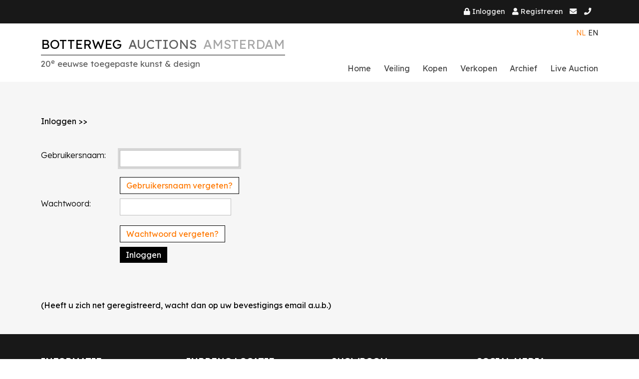

--- FILE ---
content_type: text/html; charset=utf-8
request_url: https://www.botterweg.com/Inloggen/tabid/62/language/nl-NL/Default.aspx?returnurl=%2FRoutebeschrijvingkaart%2Ftabid%2F117%2Flanguage%2Fnl-NL%2FDefault.aspx
body_size: 8871
content:
<!DOCTYPE HTML>
<html  lang="nl-NL">
<head id="Head"><meta http-equiv='X-UA-Compatible' content='IE=edge'>
	<meta name='viewport' content='width=device-width, initial-scale=1, shrink-to-fit=no' />
	<meta name='color-scheme' content='light only' /><meta content="text/html; charset=UTF-8" http-equiv="Content-Type" />
<meta name="REVISIT-AFTER" content="1 DAYS" />
<meta name="RATING" content="GENERAL" />
<meta name="RESOURCE-TYPE" content="DOCUMENT" />
<meta content="text/javascript" http-equiv="Content-Script-Type" />
<meta content="text/css" http-equiv="Content-Style-Type" /><title>
	Botterweg Auctions Amsterdam
</title><meta id="MetaDescription" name="description" content="Botterweg Auctions / Veiling Amsterdam" /><meta id="MetaKeywords" name="keywords" content="Botterweg Auctions / Veiling Amsterdam 20e eeuwse toegepaste kunst on line on-line veiling Amsterdam Holland Nederland" /><meta id="MetaRobots" name="robots" content="INDEX, FOLLOW" /><link href="/DesktopModules/HTML/module.css?cdv=422" type="text/css" rel="stylesheet"/><link href="/DesktopModules/Admin/Authentication/module.css?cdv=422" type="text/css" rel="stylesheet"/><link href="https://cdn.jsdelivr.net/npm/@fortawesome/fontawesome-free@5.15.4/css/all.min.css?cdv=422" type="text/css" rel="stylesheet"/><link href="https://cdn.jsdelivr.net/npm/@fortawesome/fontawesome-free@5.15.4/css/v4-shims.min.css?cdv=422" type="text/css" rel="stylesheet"/><link href="/Resources/Shared/stylesheets/dnndefault/7.0.0/default.css?cdv=422" type="text/css" rel="stylesheet"/><link href="/Portals/_default/skins/botterweg-2023/skin.css?cdv=422" type="text/css" rel="stylesheet"/><link href="/Portals/0/portal.css?cdv=422" type="text/css" rel="stylesheet"/><script src="/Resources/libraries/jQuery/03_05_01/jquery.js?cdv=422" type="text/javascript"></script><script src="/Resources/libraries/jQuery-Migrate/03_02_00/jquery-migrate.js?cdv=422" type="text/javascript"></script><script src="/Resources/libraries/jQuery-UI/01_12_01/jquery-ui.js?cdv=422" type="text/javascript"></script><link id="ADesktopModules_AuctionManager" rel="stylesheet" type="text/css" href="/DesktopModules/AuctionManager/module.css"></link><link rel='SHORTCUT ICON' href='/Portals/0/Botterweg-Favicon.ico?ver=M6p3kIgCxYZjl8wZZJMxwQ%3d%3d' type='image/x-icon' />     
         
			<!-- Google tag (gtag.js) -->
			<script async src="https://www.googletagmanager.com/gtag/js?id=G-SN5SKFT5LJ"></script>
			<script>
			  window.dataLayer = window.dataLayer || [];
			  function gtag(){dataLayer.push(arguments);}
			  gtag('js', new Date());

			  gtag('config', 'G-SN5SKFT5LJ');
			</script>

        </head>
<body id="Body" class="Page-Inloggen Level-0  L0_Inloggen  Id62  L0_Nr6 CP-None PageType_Login UPR_All_Users Cult-nl_NL Lang-nl">     
					<!-- Google Tag Manager (noscript) --> 
					<noscript><iframe src="https://www.googletagmanager.com/ns.html?id=G-SN5SKFT5LJ"
					height="0" width="0" style="display:none;visibility:hidden"></iframe></noscript>
					<!-- End Google Tag Manager (noscript) -->
				

    <form method="post" action="/Inloggen/tabid/62/language/nl-NL/Default.aspx?returnurl=%2FRoutebeschrijvingkaart%2Ftabid%2F117%2Flanguage%2Fnl-NL%2FDefault.aspx" id="Form" enctype="multipart/form-data">
<div class="aspNetHidden">
<input type="hidden" name="__EVENTTARGET" id="__EVENTTARGET" value="" />
<input type="hidden" name="__EVENTARGUMENT" id="__EVENTARGUMENT" value="" />
<input type="hidden" name="__VIEWSTATE" id="__VIEWSTATE" value="A+6Ne+LKvdX6SasKLNgV0smDGjaBwcvCbztCjMnKLSiVfJdNPb+8LUX0x5HbiEy/E+SCN1VeZ/16Wbjv6x8K8RxemsmPt5iNFTYnpOjgVofStSzYRK48XYk1Z3c2tBnF3bCu/GtRkquHbn/ZcRD1bjSDR1kK9Yi9vVuNr6Fl7rexS6Q0jUu7m1MILHbmtJz1VH+fetj8t4RkWr4Ip3ZHFpBNQzX8Yt7dgz/lFrIpA20VGTV/wUJ4ux3RRamPKVXkn5wYk5cs9vfSwIhD6DkY3Lb94suSmivQGH3c46mWDDn/[base64]/La65SsU8J3p+G5x2t226pH/e9PKlFjlRKJ3makA0/c27DOUg1LO1KaGDFL2jgB9O7vsZslD/24uR0zGcH+QBVumszMZ+7bndHaKDKsJT9PmRpNLDcufNJWcQq5uUrEld+PbUvsFWNNE4xyjYgsMEEns4qjhnJsZjmEeWLkWSQQ3VEq4Jdg0s6RlC29YvEfrpV1o5ZyJclcWbqB0X1S5tm4mVzPqtIvMAN7CeSe6R/MgujatUrtwJBCnUxNUXFojBD60eCkxJm20LJ6BNIHwBy4Gub3idu27I9/g04TJlRg7H018e9c9cYr86qIpMFQjRlnjSXwrx/QI9aHp1JncE/oMKj2Uk5IvaM2zn/y5TEScs8KwKbfR/IyPGnxpeb7m2qlgnJCFYcB5g95n1XnYTA/olSz73WzG+VIBZOVJMRICnCBMuntutaADomz9PlIrbkkO56I518jRKNWXsigrtND2wSiu+m/GEYst4W1+H91axCEQzbAV9n7AA3VIVPeaT5S+5xiPP2qOZwqwgi7JWjU3swd7LJL3BWX3Z5+wNGGj89WuoJD2mHe91y/GVohzt1m4x2fE6mONlNDUyS3KTe+cPIdHQLTLPSGEQDmVTcbk/1ABYredwjUIozdSQQCcQTWfidyyeN2hXoqGbOgZMfNd/[base64]/injn+a5C6ECODyUIYP7//G6urV7soKXPRYppveGoWtiIe8VOg0UVSR584s2LPTn3YPA92oUTYilv+CR1NeVqNVHiFrkqYHgo2PisxxTehPcVup5QUVWocIiiv6RR9deLtv6ZA==" />
</div>

<script type="text/javascript">
//<![CDATA[
var theForm = document.forms['Form'];
if (!theForm) {
    theForm = document.Form;
}
function __doPostBack(eventTarget, eventArgument) {
    if (!theForm.onsubmit || (theForm.onsubmit() != false)) {
        theForm.__EVENTTARGET.value = eventTarget;
        theForm.__EVENTARGUMENT.value = eventArgument;
        theForm.submit();
    }
}
//]]>
</script>


<script src="/WebResource.axd?d=pynGkmcFUV3ha6xFsvMoyqO7MkOZSt4-UD-auhAbv_47FT1-5DmqA0kbY041&amp;t=638610943965203766" type="text/javascript"></script>


<script type="text/javascript">
//<![CDATA[
var __cultureInfo = {"name":"nl-NL","numberFormat":{"CurrencyDecimalDigits":2,"CurrencyDecimalSeparator":",","IsReadOnly":false,"CurrencyGroupSizes":[3],"NumberGroupSizes":[3],"PercentGroupSizes":[3],"CurrencyGroupSeparator":".","CurrencySymbol":"€","NaNSymbol":"NaN","CurrencyNegativePattern":12,"NumberNegativePattern":1,"PercentPositivePattern":1,"PercentNegativePattern":1,"NegativeInfinitySymbol":"-∞","NegativeSign":"-","NumberDecimalDigits":2,"NumberDecimalSeparator":",","NumberGroupSeparator":".","CurrencyPositivePattern":2,"PositiveInfinitySymbol":"∞","PositiveSign":"+","PercentDecimalDigits":2,"PercentDecimalSeparator":",","PercentGroupSeparator":".","PercentSymbol":"%","PerMilleSymbol":"‰","NativeDigits":["0","1","2","3","4","5","6","7","8","9"],"DigitSubstitution":1},"dateTimeFormat":{"AMDesignator":"","Calendar":{"MinSupportedDateTime":"\/Date(-62135596800000)\/","MaxSupportedDateTime":"\/Date(253402297199999)\/","AlgorithmType":1,"CalendarType":1,"Eras":[1],"TwoDigitYearMax":2049,"IsReadOnly":false},"DateSeparator":"-","FirstDayOfWeek":1,"CalendarWeekRule":2,"FullDateTimePattern":"dddd d MMMM yyyy HH:mm:ss","LongDatePattern":"dddd d MMMM yyyy","LongTimePattern":"HH:mm:ss","MonthDayPattern":"d MMMM","PMDesignator":"","RFC1123Pattern":"ddd, dd MMM yyyy HH\u0027:\u0027mm\u0027:\u0027ss \u0027GMT\u0027","ShortDatePattern":"d-M-yyyy","ShortTimePattern":"HH:mm","SortableDateTimePattern":"yyyy\u0027-\u0027MM\u0027-\u0027dd\u0027T\u0027HH\u0027:\u0027mm\u0027:\u0027ss","TimeSeparator":":","UniversalSortableDateTimePattern":"yyyy\u0027-\u0027MM\u0027-\u0027dd HH\u0027:\u0027mm\u0027:\u0027ss\u0027Z\u0027","YearMonthPattern":"MMMM yyyy","AbbreviatedDayNames":["zo","ma","di","wo","do","vr","za"],"ShortestDayNames":["zo","ma","di","wo","do","vr","za"],"DayNames":["zondag","maandag","dinsdag","woensdag","donderdag","vrijdag","zaterdag"],"AbbreviatedMonthNames":["jan","feb","mrt","apr","mei","jun","jul","aug","sep","okt","nov","dec",""],"MonthNames":["januari","februari","maart","april","mei","juni","juli","augustus","september","oktober","november","december",""],"IsReadOnly":false,"NativeCalendarName":"Gregoriaanse kalender","AbbreviatedMonthGenitiveNames":["jan","feb","mrt","apr","mei","jun","jul","aug","sep","okt","nov","dec",""],"MonthGenitiveNames":["januari","februari","maart","april","mei","juni","juli","augustus","september","oktober","november","december",""]},"eras":[1,"n.Chr.",null,0]};//]]>
</script>

<script src="/ScriptResource.axd?d=NJmAwtEo3IofBUjY-BP145la8mK8BoBlv3D3lDEh4Qf11wQljrsCtEG_3Xr3Uz66QEqqnARtAtvCrmL8YjoHH-S_tjmQ3DG9UplplIGSK9-qWT6zyIBcSI0tAMvUy9JLxWfihA2&amp;t=ffffffffb201fd3f" type="text/javascript"></script>
<script src="/ScriptResource.axd?d=dwY9oWetJoIM7GQY1yCXVRdonKe4fjVqI4iM3FT1czsvzjrrtnMrZpvy9f4rnOCeHLp94ocTV3A2xjYtUKiOjNddKtIfkm6mMddPj53lawP6K3EF5yfBH3hm36Hpful6VDZbmj5Dfryn5HMW0&amp;t=ffffffffb201fd3f" type="text/javascript"></script>
<div class="aspNetHidden">

	<input type="hidden" name="__VIEWSTATEGENERATOR" id="__VIEWSTATEGENERATOR" value="CA0B0334" />
	<input type="hidden" name="__EVENTVALIDATION" id="__EVENTVALIDATION" value="/DCj2cgVOBoXsr7YetLG602/c+X6pGN8PO0jYw+zrIHactrRX2You0tlzVHdbPR0020vDotLTXF7mFN0ubdiz6AkhWhydQ97ZQHko9LB83HIGPMAtTEGF4s79eCb3fvJ5JUkSnPpkL8tV2LKdtXPZiBAI1ohnTSo6xTZCz3vHtjRaVVhD1ODQ8HFEIYSoYX5IT0the/33wsXeCTAVIZ3PeQHHGo=" />
</div><script src="/js/dnn.js?cdv=422" type="text/javascript"></script><script src="/js/dnn.modalpopup.js?cdv=422" type="text/javascript"></script><script src="/Resources/Shared/Scripts/jquery/jquery.hoverIntent.min.js?cdv=422" type="text/javascript"></script><script src="/js/dnncore.js?cdv=422" type="text/javascript"></script><script src="/DesktopModules/auctionmanager/module.js?cdv=422" type="text/javascript"></script><script src="/Resources/Shared/Scripts/dnn.jquery.js?cdv=422" type="text/javascript"></script>
<script type="text/javascript">
//<![CDATA[
Sys.WebForms.PageRequestManager._initialize('ScriptManager', 'Form', ['tdnn$ctr415$Login_UP','dnn_ctr415_Login_UP'], [], [], 90, '');
//]]>
</script>

        
        
        



	<!-- FontAwsome 5 + 4 shim-->
	<!--CDF(Css|https://cdn.jsdelivr.net/npm/@fortawesome/fontawesome-free@5.15.4/css/all.min.css?cdv=422|DnnPageHeaderProvider|15)-->
	<!--CDF(Css|https://cdn.jsdelivr.net/npm/@fortawesome/fontawesome-free@5.15.4/css/v4-shims.min.css?cdv=422|DnnPageHeaderProvider|15)-->




<!--40Fingers Stylehelper Conditions Return True-->

    




	
	        <div class="wrap-skin">

            <!-- Page content wrapper-->
            <div class="page-content-wrapper">
            <div class="sticky-top skin-header-wrap">
            <div class="body-top-bar">
	            <div class="container">
            	
		<div class="row row-cols-md-auto justify-content-end ">
			<div class="header-login-bar">
				<div id="login" class="wrap-user-links">
					<span class="wrap-bids-lots">
					
					

					</span>

					
<div id="dnn_dnnLogin_loginGroup" class="loginGroup">
    <a id="dnn_dnnLogin_enhancedLoginLink" title="Inloggen" class="login-link" rel="nofollow" onclick="this.disabled=true;" href="https://www.botterweg.com/Inloggen/tabid/62/language/nl-NL/Default.aspx?returnurl=%2fInloggen%2ftabid%2f62%2flanguage%2fnl-NL%2fDefault.aspx">Inloggen</a>
</div>
					<a id="dnn_dnnUser_registerLink" title="Registreren" class="user-link" rel="nofollow" href="https://www.botterweg.com/Registreren/tabid/177/language/nl-NL/Default.aspx?returnurl=https%3a%2f%2fwww.botterweg.com%2fInloggen%2ftabid%2f62%2flanguage%2fnl-NL%2fDefault.aspx">Registreren</a>


					
					<a class="contact-email" href="/cdn-cgi/l/email-protection#c3a2b6a0b7aaacadb083a1acb7b7a6b1b4a6a4eda0acae">
						<i class="fas fa-envelope"></i>
						<span class="link-text d-none"><span class="__cf_email__" data-cfemail="76170315021f191805361419020213040113115815191b">[email&#160;protected]</span></span>
					</a>
					<a class="contact-phone" href="tel:+31653708952">
						<i class="fas fa-phone"></i>
						<span class="link-text d-none">+31 (0) 6 - 537 08 952</span>
					</a>
					
				</div>
			</div>
		</div>

                </div>
            </div>

                <header class="skin-header bg-blue-extra-dark">
					<div class="container">
                        <div class="row">
                            <div class="logo col col-8 col-sm-7 flex-vert-align">
                                <a href="//www.botterweg.com" class="bw-logo">
<h1>
<span class="logo-p1">Botterweg</span>
<span class="logo-p2">Auctions</span>
<span class="logo-p3">Amsterdam</span>
</h1>

<h2><span>20<sup>e</sup> eeuwse toegepaste kunst &amp; design</span></h2>

</a>
                            </div>
                            <div class="col col-4 col-sm-5 d-flex align-items-center align-items-lg-start flex-wrap justify-content-end pt-0 pt-lg-2">
                                <div class="wrap-language">
                                            <div class="language-object" >

<a href="https://www.botterweg.com/Inloggen/tabid/62/language/nl-NL/Default.aspx" class="language-link language-link-sel" title="Nederlands (Nederland)">nl</a><a href="https://www.botterweg.com/Inloggen(en-US)/tabid/212/language/en-US/Default.aspx" class="language-link" title="English (United States)">en</a>
</div>
                                </div>
                                <button id="navbar-toggler" class="navbar-toggler d-inline-block d-lg-none" type="button" data-bs-toggle="collapse" data-bs-target="#navbarSupportedContent" aria-controls="navbarSupportedContent" aria-expanded="false" aria-label="Toggle navigation"><i class="fa fa-bars"></i></button>
                                <div class="next-auction text-end d-none d-lg-inline-block">
                                    

                                </div>
                             </div>
							<!-- Top navigation-->
							<div class="col-12 col-lg">
                               
								<nav class="navbar navbar-expand-lg">
									<div class="collapse navbar-collapse" id="navbarSupportedContent">
										<ul class="navbar-nav ms-auto mt-2 mt-lg-0" id="nav-desktop">
            <li class='nav-item nav-level-0'>
                     <a class="nav-link nav-level-0 " href="https://www.botterweg.com/Home/tabid/1343/language/nl-NL/Default.aspx" ><span class="link-text">Home</span></a>


        </li>
        <li class='nav-item nav-level-0'>
                     <a class="nav-link nav-level-0 " href="https://www.botterweg.com/Veiling/tabid/36/language/nl-NL/Default.aspx" ><span class="link-text">Veiling</span></a>


        </li>
        <li class='nav-item nav-level-0'>
                     <a class="nav-link nav-level-0 " href="https://www.botterweg.com/Kopen/tabid/1340/language/nl-NL/Default.aspx" ><span class="link-text">Kopen</span></a>


        </li>
        <li class='nav-item nav-level-0'>
                     <a class="nav-link nav-level-0 " href="https://www.botterweg.com/Verkopen/tabid/1339/language/nl-NL/Default.aspx" ><span class="link-text">Verkopen</span></a>


        </li>
        <li class='nav-item nav-level-0'>
                     <a class="nav-link nav-level-0 " href="https://www.botterweg.com/Archief/tabid/149/language/nl-NL/Default.aspx" ><span class="link-text">Archief</span></a>


        </li>
        <li class='nav-item nav-level-0'>
                     <a class="nav-link nav-level-0 " href="https://www.botterweg.com/LiveAuction/tabid/114/language/nl-NL/Default.aspx" ><span class="link-text">Live Auction</span></a>


        </li>

</ul>


									</div>
								</nav>
							</div>
						</div>
					</div>
                </header>
            </div>

                <!-- Page content-->
<main class="skin-main content-wrap">
    <div id="dnn_top_pane_full_width" class="pane pane-top py-0 DNNEmptyPane"></div>
     <div class="panes panes-top bg-gray-100">
            <div class="container">
                <div class="row gx-4">
                    <div class="col col-12">
                        <div id="dnn_contentpane" class="pane content-pane"><div class="DnnModule DnnModule-DNN_HTML DnnModule-414"><a name="414"></a><div id="dnn_ctr414_ContentPane" class="notitle_nopadding Normal DNNAlignleft" style="min-height:30px;"><!-- Start_Module_414 --><div id="dnn_ctr414_ModuleContent" class="DNNModuleContent ModDNNHTMLC">
	<div id="dnn_ctr414_HtmlModule_lblContent" class="Normal">
		<p>&nbsp;</p>

<p><strong>Inloggen &gt;&gt;</strong></p>

	</div>

</div><!-- End_Module_414 --></div></div><div class="DnnModule DnnModule-Authentication DnnModule-415"><a name="415"></a>

<div class="cont-wrapper  cont-no-title">
	<section class="cont-content">
		<div id="dnn_ctr415_ContentPane" class="content-pane DNNAlignleft"><!-- Start_Module_415 --><div id="dnn_ctr415_ModuleContent" class="DNNModuleContent ModAuthenticationC">
	<div id="dnn_ctr415_Login_UP">
		
<div class="dnnForm dnnLogin dnnClear">
    <div id="dnn_ctr415_Login_pnlLogin">
			
        <div class="loginContent">
            
            <div id="dnn_ctr415_Login_pnlLoginContainer" class="LoginPanel">
				<div id="dnn_ctr415_Login_40FingersCustomAuthentication" onkeydown="return __dnn_KeyDown(&#39;13&#39;, &#39;javascript:__doPostBack(%27dnn$ctr415$Login$Login_40FingersCustomAuthentication$cmdLogin%27,%27%27)&#39;, event);"><div id="dnn_ctr415_Login_Login_40FingersCustomAuthentication_divWrapper" class="fortyfingersCustomAuth dnnForm">
    <fieldset>
        <div class="row">
            <div class="col-12 col-xs-12 col-sm-4">

            </div>
            <div class="col-12 col-xs-12 col-sm-8">

            </div>
        </div>
        <div id="dnn_ctr415_Login_Login_40FingersCustomAuthentication_divUserName" class="row">
            <div class="col-12 col-xs-12 col-sm-4">
                
<div class="dnnLabel">    
    <label id="dnn_ctr415_Login_Login_40FingersCustomAuthentication_plUsername_label" for="dnn_ctr415_Login_Login_40FingersCustomAuthentication_txtUsername">
        <span id="dnn_ctr415_Login_Login_40FingersCustomAuthentication_plUsername_lblLabel">Gebruikersnaam:</span>   
    </label>
    
    
</div>


            </div>
            <div class="col-12 col-xs-12 col-sm-8">
                <div style="display: inline-block">
                    <input name="dnn$ctr415$Login$Login_40FingersCustomAuthentication$txtUsername" type="text" id="dnn_ctr415_Login_Login_40FingersCustomAuthentication_txtUsername" class="form-control dnnFormRequired" AUTOCOMPLETE="off" /><br />
                    <a id="dnn_ctr415_Login_Login_40FingersCustomAuthentication_cmdUserName" tabindex="999" title="Gebruikersnaam vergeten?" class="dnnSecondaryAction" href="javascript:WebForm_DoPostBackWithOptions(new WebForm_PostBackOptions(&quot;dnn$ctr415$Login$Login_40FingersCustomAuthentication$cmdUserName&quot;, &quot;&quot;, true, &quot;&quot;, &quot;&quot;, false, true))">Gebruikersnaam vergeten?</a>
                </div>
            </div>
        </div>
        <div class="row">
            
        </div>
        <div class="row">
            
        </div>
        
        
        
        
        <div id="dnn_ctr415_Login_Login_40FingersCustomAuthentication_divPassword" class="row">
            <div class="col-12 col-xs-12 col-sm-4">
                
<div class="dnnLabel">    
    <label id="dnn_ctr415_Login_Login_40FingersCustomAuthentication_plPassword_label" for="dnn_ctr415_Login_Login_40FingersCustomAuthentication_txtPassword">
        <span id="dnn_ctr415_Login_Login_40FingersCustomAuthentication_plPassword_lblLabel">Wachtwoord:</span>   
    </label>
    
    
</div>


            </div>
            <div class="col-12 col-xs-12 col-sm-8">
                <div style="display: inline-block;">
                    <input name="dnn$ctr415$Login$Login_40FingersCustomAuthentication$txtPassword" type="password" id="dnn_ctr415_Login_Login_40FingersCustomAuthentication_txtPassword" class="form-control" AUTOCOMPLETE="off" value="" /><br />
                    <a id="dnn_ctr415_Login_Login_40FingersCustomAuthentication_cmdPassword" tabindex="999" title="Wachtwoord vergeten?" class="dnnSecondaryAction" href="javascript:WebForm_DoPostBackWithOptions(new WebForm_PostBackOptions(&quot;dnn$ctr415$Login$Login_40FingersCustomAuthentication$cmdPassword&quot;, &quot;&quot;, true, &quot;&quot;, &quot;&quot;, false, true))">Wachtwoord vergeten?</a>
                </div>
            </div>
        </div>
        
        <div>
        </div>
        
        
        <div class="row">
            <div class="col-12 col-xs-12 col-sm-4">
                
<div class="dnnLabel">    
    <label id="dnn_ctr415_Login_Login_40FingersCustomAuthentication_Label1_label" for="dnn_ctr415_Login_Login_40FingersCustomAuthentication_cmdLogin">
        <span id="dnn_ctr415_Login_Login_40FingersCustomAuthentication_Label1_lblLabel"></span>   
    </label>
    
    
</div>


            </div>
            <div class="col-12 col-xs-12 col-sm-8">
                <input type="submit" name="dnn$ctr415$Login$Login_40FingersCustomAuthentication$cmdLogin" value="Inloggen" onclick="javascript:WebForm_DoPostBackWithOptions(new WebForm_PostBackOptions(&quot;dnn$ctr415$Login$Login_40FingersCustomAuthentication$cmdLogin&quot;, &quot;&quot;, true, &quot;&quot;, &quot;&quot;, false, false))" id="dnn_ctr415_Login_Login_40FingersCustomAuthentication_cmdLogin" class="dnnPrimaryAction" />
            </div>
        </div>
    </fieldset>
</div>
</div>
			</div>
            <div class="dnnSocialRegistration">
                <div id="socialControls">
                    <ul class="buttonList">
                        
                    </ul>
                </div>
            </div>
        </div>
    
		</div>
    
    
    
    
    
</div>
	</div><div id="dnn_ctr415_Login_UP_Prog" style="display:none;">
		<div class="dnnLoading dnnPanelLoading"></div>
	</div>
</div><!-- End_Module_415 --></div>
	</section>
</div></div><div class="DnnModule DnnModule-DNN_HTML DnnModule-615"><a name="615"></a>

<div class="cont-wrapper  cont-no-title">
	<section class="cont-content">
		<div id="dnn_ctr615_ContentPane" class="content-pane"><!-- Start_Module_615 --><div id="dnn_ctr615_ModuleContent" class="DNNModuleContent ModDNNHTMLC">
	<div id="dnn_ctr615_HtmlModule_lblContent" class="Normal">
		<p><strong>(Heeft u zich net geregistreerd, wacht dan op uw bevestigings email a.u.b.)</strong></p><p></p>
	</div>

</div><!-- End_Module_615 --></div>
	</section>
</div></div></div>
                    </div>
                    <div class="col col-12 col-md-6">
                        <div id="dnn_pane_50_left" class="pane content-pane-50-l DNNEmptyPane"></div>
                    </div>
                    <div class="col col-12 col-md-6">
                        <div id="dnn_pane_50_right" class="pane content-pane-50-r DNNEmptyPane"></div>
                    </div>
					<div class="col col-12 col-md-3">
                        <div id="dnn_pane_25_L" class="pane content-pane-50-l DNNEmptyPane"></div>
                    </div>
                    <div class="col col-12 col-md-9">
                        <div id="dnn_pane_75_L" class="pane content-pane-50-r DNNEmptyPane"></div>
                    </div>
                </div>
            </div>
        </div>
    <div class="panes panes-middle">
       
        <div class="container">
            <div class="row gx-4">
           <div class="col col-12">
                    <div id="dnn_r2_pane_100_top" class="pane content-pane-bottom DNNEmptyPane"></div>
                </div>
                <div class="col col-12 col-md-4">
                    <div id="dnn_r2_pane_33_L" class="pane content-pane-33 DNNEmptyPane"></div>
                </div>
                 <div class="col col-12 col-md-8">
                    <div id="dnn_r2_pane_66_R" class="pane content-pane-66 DNNEmptyPane"></div>
                </div>
                <div class="col col-12 col-md-8">
                    <div id="dnn_r2_pane_66_L" class="pane content-pane-66 DNNEmptyPane"></div>
                </div>
                <div class="col col-12 col-md-4">
                    <div id="dnn_r2_pane_33_R" class="pane content-pane-33 DNNEmptyPane"></div>
                </div>
                <div class="col col-12 col-md-6">
                    <div id="dnn_r2_pane_50_left" class="pane content-pane-50-l DNNEmptyPane"></div>
                </div>
                <div class="col col-12 col-md-6">
                    <div id="dnn_r2_pane_50_right" class="pane content-pane-50-r DNNEmptyPane"></div>
                </div>
                <div class="col col-12">
                    <div id="dnn_r2_pane_100_bottom" class="pane content-pane-bottom DNNEmptyPane"></div>
                </div>
            </div>
        </div>
    </div>
</main>
                <footer class="skin-footer">
                    <div class="container pt-2 pb-5">
                        <div class="row gx-md-5">
                        

                            
                                <div class="col-12 col-md-6 col-lg-3">
                                    <h3>Informatie</h3>
                                
                                    <div class="icon-links">
                                    <span class="link"><i class="fas fa-user"></i>Inez van Leuzen<br></span>
                                        <a class="contact-phone" href="tel:+31653708952">
                                            <i class="fas fa-phone"></i>
                                            <span class="link-text d-inline">06 - 537 08 952</span>
                                        </a>
                                        <a class="contact-email" href="/cdn-cgi/l/email-protection#33524650475a5c5d4073515c474756414456541d505c5e">
                                            <i class="fas fa-envelope"></i>
                                            <span class="link-text d-inline"><span class="__cf_email__" data-cfemail="2f4e5a4c5b4640415c6f4d405b5b4a5d584a48014c4042">[email&#160;protected]</span></span>
                                        </a>
                                    </div>
                                </div>
                                <div class="col-12 col-md-6 col-lg-3">
                                <h3>Inbreng Locatie</h3>
                                    <div class="icon-links">
                                        <span class="link">Moezelhavenweg 103</span>
                                        <span class="link">1043 AM Amsterdam</span>
                                        <span class="link">Nederland</span>
                                    </div>
                                        
                                </div>
                                <div class="col-12 col-md-6 col-lg-3">
                                <h3>Showroom</h3>
                                    <div class="icon-links">
                                        <span class="link">Moezelhavenweg 99</span>
                                        <span class="link">1043 AM Amsterdam</span>
                                        <span class="link">Nederland</span>
                                        <a href="https://goo.gl/maps/LfuNeL8uN19Juj587" target="_blank"><i class="fas fa-map-marker-alt"></i><span class="link-text">Google Maps<span></a>
                                    </div>
                                </div>
                            

                            <div class="col-12 col-md-6 col-lg-3">
                             <h3>Social Media</h3>
                                <div class="icon-links social-wrap">
                                    				<a href="https://www.facebook.com/BotterwegAuctionsAmsterdam/" target="_blank" title="Botterweg on Facebook">
					<i class="fab fa-facebook"></i>
					<span class="link-text">Facebook</span>
				</a>
				<a href="https://www.instagram.com/botterweg_auctions_amsterdam/" target="_blank" title="Botterweg on Instagram">
					<i class="fab fa-instagram"></i>
					<span class="link-text">Instagram</span>
				</a>
				<a href="https://nl.pinterest.com/wbotterweg/" target="_blank" title="Botterweg on Pinterest">
					<i class="fab fa-pinterest"></i>
					<span class="link-text">Pinterest</span>
				</a>
				<a href="https://www.youtube.com/@botterwegauctionsamsterdam84" target="_blank" title="Botterweg on YouTube">
					<i class="fab fa-youtube"></i>
					<span class="link-text">YouTube</span>
				</a>
                                </div>
                            </div>
                        </div>
                    </div>
                    <div class="footer-bottom">
                        <div class="container py-3">
                            <div class="row">
 
                                 <div class="footer-bottom-links d-block d-md-flex">
        <div class="footer-link"><span id="dnn_dnnCopyright_lblCopyright" class="SkinObject">Copyright 2006-2026 by Botterweg Auctions Amsterdam</span>
</div>
        <div class="footer-link"><a id="dnn_dnnTerms_hypTerms" class="SkinObject" rel="nofollow" href="https://www.botterweg.com/Voorwaarden/tabid/67/language/nl-NL/Default.aspx">Gebruiksovereenkomst</a></div>
        <div class="footer-link"><a id="dnn_dnnPrivacy_hypPrivacy" class="SkinObject" rel="nofollow" href="https://www.botterweg.com/PrivacyStatement/tabid/66/language/nl-NL/Default.aspx">Privacybeleid</a></div>
</div>


                            </div>
                        </div>
                    </div>
                </footer>
            </div>
 
        <!-- Bootstrap core JS-->
        <script data-cfasync="false" src="/cdn-cgi/scripts/5c5dd728/cloudflare-static/email-decode.min.js"></script><script src="https://cdn.jsdelivr.net/npm/bootstrap@5.3.0/dist/js/bootstrap.bundle.min.js"></script>
		
				
		<script src="https://cdn.jsdelivr.net/npm/bs5-lightbox@1.8.3/dist/index.bundle.min.js"></script>



        <!-- Core theme JS-->
		<!--CDF(Javascript|/Portals/_default/skins/botterweg-2023/vendors/theme/js/scripts.js?cdv=422|DnnFormBottomProvider|100)-->

		

        <input name="ScrollTop" type="hidden" id="ScrollTop" />
        <input name="__dnnVariable" type="hidden" id="__dnnVariable" autocomplete="off" value="`{`__scdoff`:`1`}" />
        <script src="/Portals/_default/skins/botterweg-2023/vendors/theme/js/scripts.js?cdv=422" type="text/javascript"></script>
    

<script type="text/javascript">
//<![CDATA[
__dnn_SetInitialFocus('dnn_ctr415_Login_Login_40FingersCustomAuthentication_txtUsername');Sys.Application.add_init(function() {
    $create(Sys.UI._UpdateProgress, {"associatedUpdatePanelId":"dnn_ctr415_Login_UP","displayAfter":500,"dynamicLayout":true}, null, null, $get("dnn_ctr415_Login_UP_Prog"));
});
//]]>
</script>
</form>
    <!--CDF(Javascript|/js/dnncore.js?cdv=422|DnnBodyProvider|100)--><!--CDF(Javascript|/js/dnn.modalpopup.js?cdv=422|DnnBodyProvider|50)--><!--CDF(Css|/Resources/Shared/stylesheets/dnndefault/7.0.0/default.css?cdv=422|DnnPageHeaderProvider|1005)--><!--CDF(Css|/Portals/_default/skins/botterweg-2023/skin.css?cdv=422|DnnPageHeaderProvider|1015)--><!--CDF(Css|/DesktopModules/HTML/module.css?cdv=422|DnnPageHeaderProvider|10)--><!--CDF(Css|/DesktopModules/HTML/module.css?cdv=422|DnnPageHeaderProvider|10)--><!--CDF(Css|/DesktopModules/Admin/Authentication/module.css?cdv=422|DnnPageHeaderProvider|10)--><!--CDF(Css|/DesktopModules/Admin/Authentication/module.css?cdv=422|DnnPageHeaderProvider|10)--><!--CDF(Css|/DesktopModules/HTML/module.css?cdv=422|DnnPageHeaderProvider|10)--><!--CDF(Css|/DesktopModules/HTML/module.css?cdv=422|DnnPageHeaderProvider|10)--><!--CDF(Css|/Portals/0/portal.css?cdv=422|DnnPageHeaderProvider|1035)--><!--CDF(Javascript|/DesktopModules/auctionmanager/module.js?cdv=422|DnnBodyProvider|100)--><!--CDF(Javascript|/DesktopModules/auctionmanager/module.js?cdv=422|DnnBodyProvider|100)--><!--CDF(Javascript|/DesktopModules/auctionmanager/module.js?cdv=422|DnnBodyProvider|100)--><!--CDF(Javascript|/js/dnn.js?cdv=422|DnnBodyProvider|12)--><!--CDF(Javascript|/Resources/Shared/Scripts/jquery/jquery.hoverIntent.min.js?cdv=422|DnnBodyProvider|55)--><!--CDF(Javascript|/Resources/Shared/Scripts/jquery/jquery.hoverIntent.min.js?cdv=422|DnnBodyProvider|55)--><!--CDF(Javascript|/Resources/Shared/Scripts/dnn.jquery.js?cdv=422|DnnBodyProvider|100)--><!--CDF(Javascript|/Resources/libraries/jQuery-Migrate/03_02_00/jquery-migrate.js?cdv=422|DnnPageHeaderProvider|6)--><!--CDF(Javascript|/Resources/libraries/jQuery-UI/01_12_01/jquery-ui.js?cdv=422|DnnPageHeaderProvider|10)--><!--CDF(Javascript|/Resources/libraries/jQuery/03_05_01/jquery.js?cdv=422|DnnPageHeaderProvider|5)-->
    
<script defer src="https://static.cloudflareinsights.com/beacon.min.js/vcd15cbe7772f49c399c6a5babf22c1241717689176015" integrity="sha512-ZpsOmlRQV6y907TI0dKBHq9Md29nnaEIPlkf84rnaERnq6zvWvPUqr2ft8M1aS28oN72PdrCzSjY4U6VaAw1EQ==" data-cf-beacon='{"version":"2024.11.0","token":"1861af9cb12a4b4a9887117b5654ca83","r":1,"server_timing":{"name":{"cfCacheStatus":true,"cfEdge":true,"cfExtPri":true,"cfL4":true,"cfOrigin":true,"cfSpeedBrain":true},"location_startswith":null}}' crossorigin="anonymous"></script>
</body>
</html>


--- FILE ---
content_type: application/javascript
request_url: https://www.botterweg.com/DesktopModules/auctionmanager/module.js?cdv=422
body_size: 1667
content:
function toggleFavoriteTag(elmIdPrefix, tagtypename, tagName) {
    jQuery.ajax({
        url: '/desktopmodules/40fingers/api/botterwegweb/ToggleFavoriteTag?tagTypeName=' + tagtypename + '&tagName=' + tagName,
        cache: false,
        contentType: false,
        processData: false,
        type: 'GET',
        success: function (data) {
            var obj = BWG.parseJSON(data);

            // returns boolean with current favorited-state
            if (obj) {
                $('#' + elmIdPrefix + 'true').removeClass("d-none");
                $('#' + elmIdPrefix + 'false').addClass("d-none");
            } else {
                $('#' + elmIdPrefix + 'true').addClass("d-none");
                $('#' + elmIdPrefix + 'false').removeClass("d-none");
            }
        },
        error: function (jqXHR, textStatus, errorThrown) {
            // textStatus can be: "timeout", "error", "abort", and "parsererror"
            // errorThrown receives the textual portion of the HTTP status, such as "Not Found" or "Internal Server Error." 
        },
        complete: function (jqXHR, textStatus) {
            // textStatus can be: "success", "notmodified", "nocontent", "error", "timeout", "abort", "parsererror"
            // HideModalPleaseWait();
        }
    });

}

function toggleFavorite(lotId, imgId, auctionId, hdnId, lblId) {

    var imgIdMail = imgId.replace("Favorite", "Mail");
    var imgIdNotify = imgId.replace("Favorite", "Notify");

    var hdnIdMail = null;
    var hdnIdNotify = null;

    if (hdnId != null && hdnId !== "") {
        hdnIdMail = hdnId.replace("Favorite", "Mail");
        hdnIdNotify = hdnId.replace("Favorite", "Notify");
    }

    var lblIdMail = null;
    var lblIdNotify = null;

    if (lblId != null && lblId !== "") {
        lblIdMail = lblId.replace("Favorite", "Mail");
        lblIdNotify = lblId.replace("Favorite", "Notify");
    }
    toggleFavoriteInternal(lotId, auctionId, imgId, hdnId, lblId, imgIdMail, hdnIdMail, lblIdMail, imgIdNotify, hdnIdNotify, lblIdNotify, "Favorite");
}
function toggleMail(lotId, imgId, auctionId, hdnId, lblId) {
    var imgIdFavorite = imgId.replace("Mail", "Favorite");
    var imgIdNotify = imgId.replace("Mail", "Notify");

    var hdnIdFavorite = null;
    var hdnIdNotify = null;

    if (hdnId != null && hdnId !== "") {
        hdnIdFavorite = hdnId.replace("Mail", "Favorite");
        hdnIdNotify = hdnId.replace("Mail", "Notify");
    }

    var lblIdFavorite = null;
    var lblIdNotify = null;

    if (lblId != null && lblId !== "") {
        lblIdFavorite = lblId.replace("Mail", "Favorite");
        lblIdNotify = lblId.replace("Mail", "Notify");
    }
    toggleFavoriteInternal(lotId, auctionId, imgIdFavorite, hdnIdFavorite, lblIdFavorite, imgId, hdnId, lblId, imgIdNotify, hdnIdNotify, lblIdNotify, "Mail");
}
function toggleNotify(lotId, imgId, auctionId, hdnId, lblId) {
    var imgIdFavorite = imgId.replace("Notify", "Favorite");
    var imgIdMail = imgId.replace("Notify", "Mail");

    var hdnIdFavorite = null;
    var hdnIdMail = null;
    if (hdnId != null && hdnId !== "") {
        hdnIdFavorite = hdnId.replace("Notify", "Favorite");
        hdnIdMail = hdnId.replace("Notify", "Mail");
    }

    var lblIdFavorite = null;
    var lblIdMail = null;
    if (lblId != null && lblId !== "") {
        lblIdFavorite = lblId.replace("Notify", "Favorite");
        lblIdMail = lblId.replace("Notify", "Mail");
    }
    toggleFavoriteInternal(lotId, auctionId, imgIdFavorite, hdnIdFavorite, lblIdFavorite, imgIdMail, hdnIdMail, lblIdMail, imgId, hdnId, lblId, "Notify");
}

var toggleFavoriteUrlLastCalled = "";
function toggleFavoriteInternal(lotId, auctionId, imgIdFav, hdnIdFav, lblIdFav, imgIdMail, hdnIdMail, lblIdMail, imgIdNotify, hdnIdNotify, lblIdNotify, toggleType) {

    if (toggleFavoriteUrlLastCalled !== "") {
        return;
    }

    toggleFavoriteUrlLastCalled = '/desktopmodules/40fingers/api/botterwegweb/Toggle' +
        toggleType +
        '?lotId=' +
        lotId.toString() +
        '&auctionId=' +
        auctionId.toString();
    jQuery.ajax({
        url: toggleFavoriteUrlLastCalled,
        cache: false,
        contentType: false,
        processData: false,
        type: 'GET',
        success: function (data) {
            var obj = BWG.parseJSON(data);

            if (obj.Favorite) {
                if (hdnIdFav != null && hdnIdFav != "") $("#" + hdnIdFav).val("true");
                if (typeof (languageDetails) != "undefined" && lblIdFav != null && lblIdFav != "") {
                    $("#" + lblIdFav).html(languageDetails["delFavorite"]);
                }

                $("#" + imgIdFav).attr("src", "/DesktopModules/AuctionManager/images/icon-favorite-selected.png");

                $(".am_favorited").removeClass("am_hidden"); // only applicable on LotsBid
                $(".am_notfavorited").addClass("am_hidden"); // only applicable on LotsBid
            } else {
                if (hdnIdFav != null && hdnIdFav != "") $("#" + hdnIdFav).val("false");
                if (typeof (languageDetails) != "undefined" && lblIdFav != null && lblIdFav != "") {
                    $("#" + lblIdFav).html(languageDetails["addFavorite"]);
                }

                $("#" + imgIdFav).attr("src", "/DesktopModules/AuctionManager/images/icon-favorite-unselected.png");

                $(".am_favorited").addClass("am_hidden");        // only applicable on LotsBid
                $(".am_notfavorited").removeClass("am_hidden");  // only applicable on LotsBid
            }
            if (obj.Mail) {
                if (hdnIdMail != null && hdnIdMail != "") $("#" + hdnIdMail).val("true");
                $("#" + imgIdMail).attr("src", "/DesktopModules/AuctionManager/images/icon-mail-selected.png");

                if (typeof (languageDetails) != "undefined" && lblIdMail != null && lblIdMail != "") {
                    $("#" + lblIdMail).html(languageDetails["delMail"]);
                }
            } else {
                if (hdnIdMail != null && hdnIdMail != "") $("#" + hdnIdMail).val("false");
                $("#" + imgIdMail).attr("src", "/DesktopModules/AuctionManager/images/icon-mail-unselected.png");

                if (typeof (languageDetails) != "undefined" && lblIdMail != null && lblIdMail != "") {
                    $("#" + lblIdMail).html(languageDetails["addMail"]);
                }
            }
            if (obj.Notify) {
                if (hdnIdNotify != null && hdnIdNotify != "") $("#" + hdnIdNotify).val("true");
                $("#" + imgIdNotify).attr("src", "/DesktopModules/AuctionManager/images/icon-notify-selected.png");

                if (typeof (languageDetails) != "undefined" && lblIdNotify != null && lblIdNotify != "") {
                    $("#" + lblIdNotify).html(languageDetails["delNotify"]);
                }
            } else {
                if (hdnIdNotify != null && hdnIdNotify != "") $("#" + hdnIdNotify).val("false");
                $("#" + imgIdNotify).attr("src", "/DesktopModules/AuctionManager/images/icon-notify-unselected.png");

                if (typeof (languageDetails) != "undefined" && lblIdNotify != null && lblIdNotify != "") {
                    $("#" + lblIdNotify).html(languageDetails["addNotify"]);
                }
            }
        },
        error: function (jqXHR, textStatus, errorThrown) {
            // textStatus can be: "timeout", "error", "abort", and "parsererror"
            // errorThrown receives the textual portion of the HTTP status, such as "Not Found" or "Internal Server Error." 
        },
        complete: function (jqXHR, textStatus) {
            // textStatus can be: "success", "notmodified", "nocontent", "error", "timeout", "abort", "parsererror"
            // HideModalPleaseWait();
            toggleFavoriteUrlLastCalled = "";
        }
    });
}

jQuery(document).ready(function () {
    $("img[data-favhdn]").each(function() {
        var hdnId = $(this).attr("data-favhdn");
        if($("#" + hdnId).val() == "true") {
            $(this).attr("src", "/DesktopModules/AuctionManager/images/icon-favorite-selected.png");
            $(".am_favorited").removeClass("am_hidden"); // only applicable on LotsBid
            $(".am_notfavorited").addClass("am_hidden"); // only applicable on LotsBid
        } else {
            $(this).attr("src", "/DesktopModules/AuctionManager/images/icon-favorite-unselected.png");
            $(".am_favorited").addClass("am_hidden");        // only applicable on LotsBid
            $(".am_notfavorited").removeClass("am_hidden");  // only applicable on LotsBid
        }
    });
});

function newWindow(URL, Title, width, height, top, left)
    {
     //Show new window
     //not providing a name as a second parameter will create a new window
     var oWindow = window.open (URL, null,"height=" & height & ",width=" & width & ",status=no,toolbar=no,menubar=no,location=no,resizable=yes,scrollbars=yes" );

   }
    
    
//This code is used to provide a reference to the radwindow "wrapper"
function GetRadWindow()
{
    var oWindow = null;
    if (window.radWindow) oWindow = window.radWindow; //Will work in Moz in all cases, including clasic dialog
    else if (window.frameElement.radWindow) oWindow = window.frameElement.radWindow;//IE (and Moz az well)
    return oWindow;
}


function rg_RowSelected(rowObject)

 { 
	if (rowObject.Control.cells(2).all(0).href != undefined){
		window.location.href=rowObject.Control.cells(2).all(0).href;
    }

 }

var BWG = BWG || {};
BWG.toResizedImage = function (url, sizename) {
    // replace highres with resized in url
    let retval = url.replace("highres", "resized");
    // put the sizename before the file extension of the url
    let ext = retval.substr(retval.lastIndexOf("."));
    retval = retval.replace(ext, "_" + sizename + ext);
    return retval;
}

// this fizxes the width of the autocomplete dropdown to twice the width of the textbox
$(document).ready(function () {
    $.extend($.ui.autocomplete.prototype.options,
        {
            open: function (event, ui) {
                $(this).autocomplete("widget").css({
                    "max-width": (($(this).width() * 2) + "px")
                });
            }
        });
});
